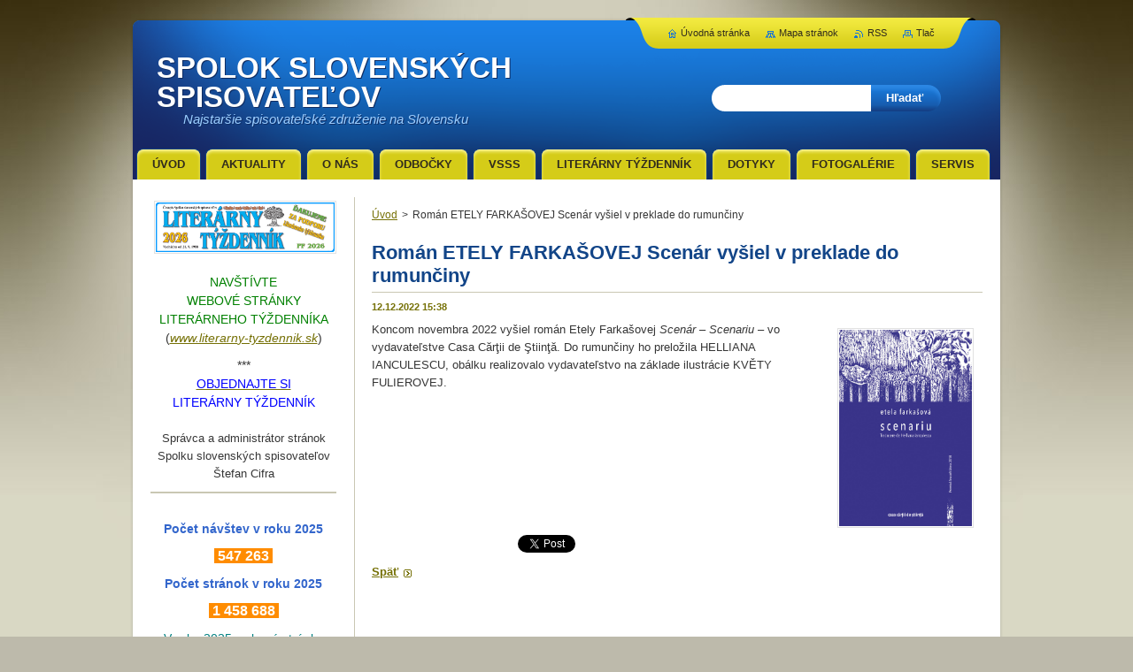

--- FILE ---
content_type: text/html; charset=UTF-8
request_url: https://www.spolok-slovenskych-spisovatelov.sk/news/roman-etely-farkasovej-scenar-v-rumuncine/
body_size: 6161
content:
<!--[if lte IE 9]><!DOCTYPE HTML PUBLIC "-//W3C//DTD HTML 4.01 Transitional//EN" "https://www.w3.org/TR/html4/loose.dtd"><![endif]-->
<!DOCTYPE html>
<!--[if IE]><html class="ie" lang="sk"><![endif]-->
<!--[if gt IE 9]><!--> 
<html lang="sk">
<!--<![endif]-->
    <head>
        <!--[if lt IE 8]><meta http-equiv="X-UA-Compatible" content="IE=EmulateIE7"><![endif]--><!--[if IE 8]><meta http-equiv="X-UA-Compatible" content="IE=EmulateIE8"><![endif]--><!--[if IE 9]><meta http-equiv="X-UA-Compatible" content="IE=EmulateIE9"><![endif]-->
        <base href="https://www.spolok-slovenskych-spisovatelov.sk/">
  <meta charset="utf-8">
  <meta name="description" content="">
  <meta name="keywords" content="">
  <meta name="generator" content="Webnode">
  <meta name="apple-mobile-web-app-capable" content="yes">
  <meta name="apple-mobile-web-app-status-bar-style" content="black">
  <meta name="format-detection" content="telephone=no">
    <meta name="google-site-verification" content="O1v3ybfs8Yw9qQteDAAFZC4vEWUVsQQDW9RcDB0xfbk">
  <link rel="shortcut icon" href="https://5693de5bcd.clvaw-cdnwnd.com/bf4ad789e6b90adc755b9de601babf6d/200014709-6b4216d350/SSS-Ikona.ico">
<link rel="canonical" href="https://www.spolok-slovenskych-spisovatelov.sk/news/roman-etely-farkasovej-scenar-v-rumuncine/">
<script type="text/javascript">(function(i,s,o,g,r,a,m){i['GoogleAnalyticsObject']=r;i[r]=i[r]||function(){
			(i[r].q=i[r].q||[]).push(arguments)},i[r].l=1*new Date();a=s.createElement(o),
			m=s.getElementsByTagName(o)[0];a.async=1;a.src=g;m.parentNode.insertBefore(a,m)
			})(window,document,'script','//www.google-analytics.com/analytics.js','ga');ga('create', 'UA-797705-6', 'auto',{"name":"wnd_header"});ga('wnd_header.set', 'dimension1', 'W1');ga('wnd_header.set', 'anonymizeIp', true);ga('wnd_header.send', 'pageview');var pageTrackerAllTrackEvent=function(category,action,opt_label,opt_value){ga('send', 'event', category, action, opt_label, opt_value)};</script>
  <link rel="alternate" type="application/rss+xml" href="https://spolok-slovenskych-spisovatelov.sk/rss/all.xml" title="">
<!--[if lte IE 9]><style type="text/css">.cke_skin_webnode iframe {vertical-align: baseline !important;}</style><![endif]-->
        <title>Román ETELY FARKAŠOVEJ Scenár vyšiel v preklade do rumunčiny :: SPOLOK SLOVENSKÝCH SPISOVATEĽOV</title>
        <meta name="robots" content="index, follow">
        <meta name="googlebot" content="index, follow">
        <link href="https://d11bh4d8fhuq47.cloudfront.net/_system/skins/v2/50001337/css/style.css" rel="stylesheet" type="text/css" media="screen,projection,handheld,tv">
        <link href="https://d11bh4d8fhuq47.cloudfront.net/_system/skins/v2/50001337/css/print.css" rel="stylesheet" type="text/css" media="print">
        <!--[if IE 6]>
            <script type="text/javascript" src="https://d11bh4d8fhuq47.cloudfront.net/_system/skins/v2/50001337/js/png.js"></script>
            <script type="text/javascript">
                DD_belatedPNG.fix('#header, #link, #linkContent, #fulltextSearchButton, #fulltextSearchText, #mainWide, .button, .submit, #menuzone a, #menuzone span, .privateAccessForm .submit');
            </script>
        <![endif]-->
    
				<script type="text/javascript">
				/* <![CDATA[ */
					
					if (typeof(RS_CFG) == 'undefined') RS_CFG = new Array();
					RS_CFG['staticServers'] = new Array('https://d11bh4d8fhuq47.cloudfront.net/');
					RS_CFG['skinServers'] = new Array('https://d11bh4d8fhuq47.cloudfront.net/');
					RS_CFG['filesPath'] = 'https://www.spolok-slovenskych-spisovatelov.sk/_files/';
					RS_CFG['filesAWSS3Path'] = 'https://5693de5bcd.clvaw-cdnwnd.com/bf4ad789e6b90adc755b9de601babf6d/';
					RS_CFG['lbClose'] = 'Zavrieť';
					RS_CFG['skin'] = 'default';
					if (!RS_CFG['labels']) RS_CFG['labels'] = new Array();
					RS_CFG['systemName'] = 'Webnode';
						
					RS_CFG['responsiveLayout'] = 0;
					RS_CFG['mobileDevice'] = 0;
					RS_CFG['labels']['copyPasteSource'] = 'Viac tu:';
					
				/* ]]> */
				</script><script type="text/javascript" src="https://d11bh4d8fhuq47.cloudfront.net/_system/client/js/compressed/frontend.package.1-3-108.js?ph=5693de5bcd"></script><style type="text/css"></style></head>
    <body>
    <div id="siteBg">
        <div id="topBg">
            <div id="site">

                <!-- HEADER -->
                <div id="header">
                    <div id="logozone">
                        <div id="logo"><a href="home/" title="Prejsť na úvodnú stránku."><span id="rbcSystemIdentifierLogo">SPOLOK SLOVENSKÝCH SPISOVATEĽOV</span></a></div>                        <p id="moto"><span id="rbcCompanySlogan" class="rbcNoStyleSpan">Najstaršie spisovateľské združenie na Slovensku</span></p>
                    </div>                    
                </div>
                <!-- /HEADER -->

                <div class="cleaner"><!-- / --></div>

                <!-- MAIN -->
                <div id="mainWide">
                    <div id="mainShadow">
                    <div id="mainDis"><!-- / --></div>
                    <div id="mainContent">
                        
                        <div id="contentRow">
                            
                            <!-- NAVIGATOR -->
                            <div id="pageNavigator" class="rbcContentBlock">          <div id="navizone" class="navigator">                           <a class="navFirstPage" href="/home/">Úvod</a>        <span><span> &gt; </span></span>          <span id="navCurrentPage">Román ETELY FARKAŠOVEJ Scenár vyšiel v preklade do rumunčiny</span>                 </div>                <div class="cleaner"><!-- / --></div>            </div>                            <!-- /NAVIGATOR -->

                            <div class="cleaner"><!-- / --></div>
                            
                            <!-- CONTENT -->
                            <div id="content">

                                

    
		
        <div class="box">
            <div class="boxBottom"><div class="boxBg">
            <div class="boxTitle"><h1>Román ETELY FARKAŠOVEJ Scenár vyšiel v preklade do rumunčiny</h1></div>
            <div class="boxContent">
                <div class="articleDetail"> 
           
                    <ins>12.12.2022 15:38</ins>    
              									
                    <p><img alt="" src="https://5693de5bcd.clvaw-cdnwnd.com/bf4ad789e6b90adc755b9de601babf6d/200053836-a247ba247e/scenariu.jpg" style="margin-left: 10px; margin-right: 10px; float: right; width: 150px; height: 222px;">Koncom novembra 2022 vyšiel román Etely Farkašovej <em>Scenár</em> – <em>Scenariu</em> – vo vydavateľstve Casa Cărţii de Ştiinţă. Do rumunčiny ho preložila HELLIANA IANCULESCU, obálku realizovalo vydavateľstvo na základe ilustrácie KVĚTY FULIEROVEJ.</p>
<p>&nbsp;</p>
      								      		
              					
                    <div class="cleaner"><!-- / --></div>
              
                    
              					
                    <div class="cleaner"><!-- / --></div>
              
                    <div class="rbcBookmarks"><div id="rbcBookmarks200007796"></div></div>
		<script type="text/javascript">
			/* <![CDATA[ */
			Event.observe(window, 'load', function(){
				var bookmarks = '<div style=\"float:left;\"><div style=\"float:left;\"><iframe src=\"//www.facebook.com/plugins/like.php?href=https://www.spolok-slovenskych-spisovatelov.sk/news/roman-etely-farkasovej-scenar-v-rumuncine/&amp;send=false&amp;layout=button_count&amp;width=165&amp;show_faces=false&amp;action=like&amp;colorscheme=light&amp;font&amp;height=21&amp;appId=397846014145828&amp;locale=sk_SK\" scrolling=\"no\" frameborder=\"0\" style=\"border:none; overflow:hidden; width:165px; height:21px; position:relative; top:1px;\" allowtransparency=\"true\"></iframe></div><div style=\"float:left;\"><a href=\"https://twitter.com/share\" class=\"twitter-share-button\" data-count=\"horizontal\" data-via=\"webnode\" data-lang=\"en\">Tweet</a></div><script type=\"text/javascript\">(function() {var po = document.createElement(\'script\'); po.type = \'text/javascript\'; po.async = true;po.src = \'//platform.twitter.com/widgets.js\';var s = document.getElementsByTagName(\'script\')[0]; s.parentNode.insertBefore(po, s);})();'+'<'+'/scr'+'ipt></div> <div class=\"addthis_toolbox addthis_default_style\" style=\"float:left;\"><a class=\"addthis_counter addthis_pill_style\"></a></div> <script type=\"text/javascript\">(function() {var po = document.createElement(\'script\'); po.type = \'text/javascript\'; po.async = true;po.src = \'https://s7.addthis.com/js/250/addthis_widget.js#pubid=webnode\';var s = document.getElementsByTagName(\'script\')[0]; s.parentNode.insertBefore(po, s);})();'+'<'+'/scr'+'ipt><div style=\"clear:both;\"></div>';
				$('rbcBookmarks200007796').innerHTML = bookmarks;
				bookmarks.evalScripts();
			});
			/* ]]> */
		</script>
		      
                        
                    <div class="cleaner"><!-- / --></div>  			
              
                    <div class="back"><a href="archive/news/">Späť</a></div>
                      
                </div>          
            </div>
            </div></div>
        </div>
      
    	
		
        <div class="cleaner"><!-- / --></div>

    
                                <div class="cleaner"><!-- / --></div>
                                    
                            </div>
                            <!-- /CONTENT -->

                            <div class="cleaner"><!-- / --></div>
                        </div>

                        <!-- SIDEBAR -->
                        <div id="sidebar">
                            <div id="sidebarContent">
                                
                                <!-- SUBMENU -->
                                			
                                <!-- /SUBMENU -->

                                <!-- CONTACT -->
                                			
                                <!-- /CONTACT -->

                                <div class="cleaner"><!-- / --></div>

                                

        <div class="box wsw">
            <div class="boxBottom"><div class="boxBg">
            <div class="boxContent">

    <p style="text-align: center;"><a href="http://www.literarny-tyzdennik.sk/" target="_blank"><img alt="" src="https://5693de5bcd.clvaw-cdnwnd.com/bf4ad789e6b90adc755b9de601babf6d/200055092-cf987cf989/LT2026_Dakujeme700x200pdi-6-1x16-9cm.png" style="width: 202px; height: 56px;"></a></p>
<p style="text-align: center;"><span style="font-size:20px;"><a href="/literarny-tyzdennik/odberne-miesta-literarneho-tyzdennika/"><span style="color: rgb(0, 0, 205);"><span style="display: none;">&nbsp;</span></span></a><span style="color: rgb(0, 0, 205);"><span style="display: none;"> </span></span></span><span style="font-size:14px;"><span style="color:#008000;">NAVŠTÍVTE<br>
WEBOVÉ STRÁNKY<br>
LITERÁRNEHO TÝŽDENNÍKA</span><br>
(<em><a href="http://www.literarny-tyzdennik.sk/" target="_blank">www.literarn<span style="display: none;">&nbsp;</span>y-tyzdennik.sk</a></em>)</span></p>
<p style="text-align: center;"><span style="font-size:14px;">***<br>
<a href="https://www.literarny-tyzdennik.sk/predplatne-a-predaj/" target="_blank"><span style="color:#0000ff;">OBJEDNAJTE SI</span></a><br>
<span style="color:#0000ff;">LITERÁRNY TÝŽDENNÍK</span></span></p>

                       
            </div>
            </div></div>
        </div>
      
        <div class="cleaner"><!-- / --></div>

    

        <div class="box wsw">
            <div class="boxBottom"><div class="boxBg">
            <div class="boxContent">

    <p style="text-align: center;">Správca a administrátor stránok<br>
Spolku slovenských spisovateľov<br>
Štefan Cifra</p>
<hr>
<p style="text-align: center;">&nbsp;</p>
<p style="text-align: center;"><span style="color:#3366cc;"><strong><span style="font-size: 14px;">Počet návštev v roku 2025</span></strong></span></p>
<p style="text-align: center;"><strong><span style="font-size:16px;"><span style="color: rgb(255, 255, 255);"><span style="background-color: rgb(255, 140, 0);">&nbsp;<strong>547</strong></span></span></span></strong><strong><span style="font-size:16px;"><span style="color: rgb(255, 255, 255);"><span style="background-color: rgb(255, 140, 0);"><strong>&nbsp;</strong></span></span></span></strong><strong><span style="font-size:16px;"><span style="color: rgb(255, 255, 255);"><span style="background-color: rgb(255, 140, 0);"><strong>263</strong></span></span></span></strong><strong><span style="font-size:16px;"><span style="color: rgb(255, 255, 255);"><span style="background-color: rgb(255, 140, 0);">&nbsp; </span></span></span></strong></p>
<p style="text-align: center;"><span style="color:#3366cc;"><strong><span style="font-size: 14px;">Počet stránok v roku 2025</span></strong></span></p>
<p style="text-align: center;"><strong><span style="font-size:16px;"><span style="color: rgb(255, 255, 255);"><span style="background-color: rgb(255, 140, 0);"><strong><strong>&nbsp;1 458</strong></strong></span></span></span></strong><strong><span style="font-size:16px;"><span style="color: rgb(255, 255, 255);"><span style="background-color: rgb(255, 140, 0);"><strong><strong>&nbsp;688</strong></strong></span></span></span></strong><strong><span style="font-size:16px;"><span style="color: rgb(255, 255, 255);"><span style="background-color: rgb(255, 140, 0);"><strong><strong>&nbsp;</strong></strong></span></span></span></strong><strong><span style="font-size:16px;"><span style="color: rgb(255, 255, 255);"><span style="background-color: rgb(255, 140, 0);"> </span></span></span></strong></p>
<p style="text-align: center;"><span style="font-size:14px;"><span style="color:#008080;">V roku 2025 webové stránky SSS</span></span></p>
<p style="text-align: center;"><span style="font-size:14px;"><span style="color:#ffffff;"><span style="background-color:#008080;">&nbsp;videlo vyše pol milióna návštevníkov</span></span></span><span style="font-size:14px;"><span style="color:#ffffff;"><span style="background-color:#008080;">&nbsp;</span></span></span></p>
<p style="text-align: center;"><span style="font-size:11px;"><em>(Zdroj:&nbsp; Štatistiky Webnode)</em></span></p>
<p style="text-align: center;">Ďakujeme za vašu priazeň.</p>

                       
            </div>
            </div></div>
        </div>
      
        <div class="cleaner"><!-- / --></div>

    
                                
                                <div class="cleaner"><!-- / --></div>
                            </div>
                        </div>
                        <!-- /SIDEBAR -->

                        <hr class="cleaner">

                    </div><!-- mainContent -->
                    
                    <div class="cleaner"><!-- / --></div>
                    <div id="mainDis"><!-- / --></div>
                    </div>
                    <div class="cleaner"><!-- / --></div>
                </div>
                <!-- MAIN -->
                
                <div class="cleaner"><!-- / --></div>
                
                <!-- MENU -->
                


        <div id="menuzone">
            
    <ul class="menu">
	<li class="first">
  
        <a href="/home/">
    
        <span>Úvod</span>
      
    </a>
  
    </li>
	<li>
  
        <a href="/aktuality/">
    
        <span>AKTUALITY</span>
      
    </a>
  
    </li>
	<li>
  
        <a href="/o-nas/">
    
        <span>O nás</span>
      
    </a>
  
    </li>
	<li>
  
        <a href="/odbocky/">
    
        <span>Odbočky</span>
      
    </a>
  
    </li>
	<li>
  
        <a href="/vsss/">
    
        <span>VSSS</span>
      
    </a>
  
    </li>
	<li>
  
        <a href="/literarny-tyzdennik/">
    
        <span>Literárny týždenník</span>
      
    </a>
  
    </li>
	<li>
  
        <a href="/dotyky/">
    
        <span>DOTYKY</span>
      
    </a>
  
    </li>
	<li>
  
        <a href="/fotogalerie/">
    
        <span>FOTOGALÉRIE</span>
      
    </a>
  
    </li>
	<li class="last">
  
        <a href="/servis/">
    
        <span>SERVIS</span>
      
    </a>
  
    </li>
</ul>

        </div>

    			
                <!-- /MENU -->

                <!-- LANG -->
                <div id="lang">
                    <div id="languageSelect"></div>			
                </div>
                <!-- /LANG -->
                
                <!-- SEARCH -->
                
    
        <div class="searchBox">

    <form action="/search/" method="get" id="fulltextSearch">
        
        <label for="fulltextSearchText" class="hidden">Vyhľadávanie</label>
        <input id="fulltextSearchButton" type="submit" value="Hľadať">
        <input type="text" name="text" id="fulltextSearchText">
        <div class="cleaner"><!-- / --></div> 

    </form>
        
        </div>

                    <!-- /SEARCH -->

                <!-- LINKS -->
                <div id="link">
                    <div id="linkContent">
                        <span class="homepage"><a href="home/" title="Prejsť na úvodnú stránku.">Úvodná stránka</a></span>
                        <span class="sitemap"><a href="/sitemap/" title="Prejsť na mapu stránok.">Mapa stránok</a></span>
                        <span class="rss"><a href="/rss/" title="RSS kanály">RSS</a></span>
                        <span class="print"><a href="#" onclick="window.print(); return false;" title="Vytlačiť stránku">Tlač</a></span>
                    </div>
                </div>
                <!-- /LINKS -->
                
                <!-- FOOTER -->
                <div id="footer">
                    <div id="footerContent">
                        <div id="footerLeft">
                            <span id="rbcFooterText" class="rbcNoStyleSpan">© Spolok slovenských spisovateľov 2010. © Dizajn: Štefan Cifra. Všetky práva vyhradené.</span>                        </div>
                        <div id="footerRight">
                            <span class="rbcSignatureText"></span>                        </div>
                        <div class="cleaner"><!-- / --></div>
                    </div>
                </div>
                <!-- /FOOTER -->
                
                <div class="cleaner"><!-- / --></div>
            </div>            
            <div class="cleaner"><!-- / --></div>
        </div>
        <div class="cleaner"><!-- / --></div>
    </div>
        
    <div class="cleaner"><!-- / --></div>
    
    <script type="text/javascript">
    /* <![CDATA[ */

        RubicusFrontendIns.addObserver
	({
            onContentChange: function ()
            {
                
            },

            onStartSlideshow: function()
            {
                $('slideshowControl').innerHTML	= '<span>Pozastaviť prezentáciu<'+'/span>';
		$('slideshowControl').title = 'Pozastaviť automatické prechádzanie obrázkov';
		$('slideshowControl').onclick = RubicusFrontendIns.stopSlideshow.bind(RubicusFrontendIns);
            },

            onStopSlideshow: function()
            {
                $('slideshowControl').innerHTML	= '<span>Spustiť prezentáciu<'+'/span>';
		$('slideshowControl').title = 'Spustiť automatické prechádzanie obrázkov';
		$('slideshowControl').onclick = RubicusFrontendIns.startSlideshow.bind(RubicusFrontendIns);
            },

            onShowImage: function()
            {
                if (RubicusFrontendIns.isSlideshowMode())
		{
                    $('slideshowControl').innerHTML = '<span>Pozastaviť prezentáciu<'+'/span>';
                    $('slideshowControl').title	= 'Pozastaviť automatické prechádzanie obrázkov';
                    $('slideshowControl').onclick = RubicusFrontendIns.stopSlideshow.bind(RubicusFrontendIns);
		}
            }
	});

        RubicusFrontendIns.addFileToPreload('https://d11bh4d8fhuq47.cloudfront.net/_system/skins/v2/50001337/img/loading.gif');

    /* ]]> */
    </script>

  <div id="rbcFooterHtml"></div><script type="text/javascript">var keenTrackerCmsTrackEvent=function(id){if(typeof _jsTracker=="undefined" || !_jsTracker){return false;};try{var name=_keenEvents[id];var keenEvent={user:{u:_keenData.u,p:_keenData.p,lc:_keenData.lc,t:_keenData.t},action:{identifier:id,name:name,category:'cms',platform:'WND1',version:'2.1.157'},browser:{url:location.href,ua:navigator.userAgent,referer_url:document.referrer,resolution:screen.width+'x'+screen.height,ip:'144.76.19.70'}};_jsTracker.jsonpSubmit('PROD',keenEvent,function(err,res){});}catch(err){console.log(err)};};</script></body>
</html>